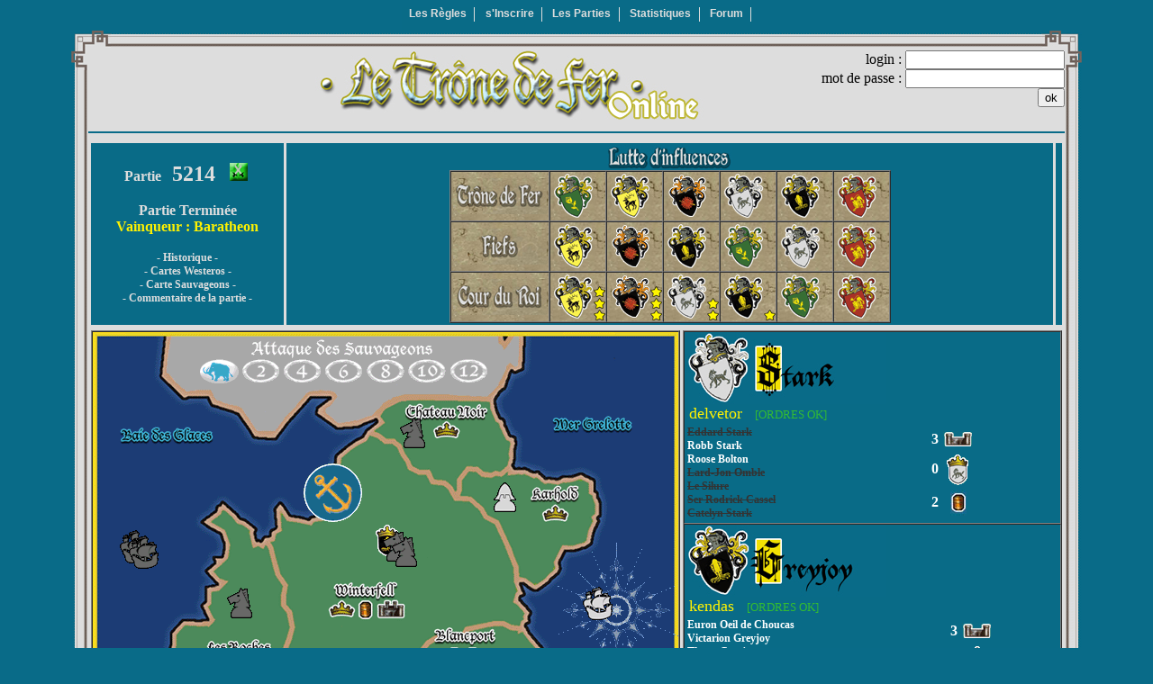

--- FILE ---
content_type: text/html
request_url: http://www.soupcon.fr/plateaux/agot/index.php?page=partie&idPARTIE=5214
body_size: 23786
content:
<html>
<head>

<title>Le TRONE de FER Online</title>
<META NAME="Keywords" CONTENT="Trone de fer,trone,fer,tr�ne,agot,tdf,online,plateau,agot-online,tdf-online,2eme,edition,�dition,Ambre">
<meta NAME="description" CONTENT="Jouez au jeu de plateau du Tr�ne de Fer en ligne avec les r�gles de la V1, de la V2, les extensions et une carte in�dite avec la Maison Targaryen et ses Dragons !" >
<META NAME="Revisit-after" CONTENT="1 weeks">
<meta name="language" content="fran�ais">
<meta name="classification" content="utilitaire">

<link rel="stylesheet" type="text/css" href="style.css">

<script src="js/jquery.min.js" type="text/javascript"></script>

<script language="javascript">
function ouvre(window_name, bat_URL, width, height) {
	window.open(bat_URL,window_name,"width="+width+",height="+height+",scrollbars=yes,resizable=yes,menubar=no,location=no")	
}
</script>

</head>
<body bgcolor="#096B88" text="#000000" link="#990000" vlink="#336600" alink="#336600">
<div id="EX" STYLE="position:absolute;top:-6000px;left:0px;"><font size="+5"><b><BIG><strong>
Jouez au jeu de plateau du Tr�ne de Fer en ligne ! Avec les r�gles de la V1 ou de la V2 et leurs extensions.<br>
Ainsi qu'une carte in�dite avec la Maison Targaryen et ses dragons !<br>
</strong></BIG></b></font></div><!-- # MENU -->
<center>
<table align="center" bgcolor="#096b87" border="0" cellpadding="0" cellspacing="0">
	<tr><td style="vertical-align: top;" align="center">
	
	<ul id="ccmlist">
				<li><a href="index.php?page=regles">Les R&egrave;gles</a></li>
		<li><a href="index.php?page=inscription">s'Inscrire</a></li>		<li><a href="index.php?page=parties">Les Parties</a></li>
		<li><a href="index.php?page=stats">Statistiques</a></li>
				<li><a href="http://tronedefer.forums-actifs.net/index.htm" target="_blanc">Forum</a></li>
	</ul>
	
	</td></tr>
</table>
</center><!-- # CORPS de PAGE -->
<table border="0" cellpadding="0" cellspacing="0" color="#993300" bgcolor="DDDDDD" align="center" width="1122">
	<tr>
	    <td width="19" height="19"><img src="img/coin1c.jpg"></td>
		<td background="img/ligh.jpg" width="30%" align="left"><img src="img/coin1d.jpg"></td>
		<td background="img/ligh.jpg"></td>
		<td background="img/ligh.jpg" width="30%" align="right"><img src="img/coin2g.jpg"></td>
		<td width="19" height="19"><img src="img/coin2c.jpg"></td>
	</tr>

	<tr> 
	    <td valign="top" background="img/ligg.jpg"><img src="img/coin1b.jpg"></td>
		<td></td>	
		<td valign="top"><center><a href="index.php?page=presentation"><img src="img/titre-trone.jpg" border="0"></a></center></td>
		<td align="right">
								<form action="index.php" name='frmLogin' method='POST'>
					<font color="000000">
					login : <input type='text' name='login'><br>
					mot de passe : <input type='password' name='password'><br>
					&nbsp;&nbsp;&nbsp;<input type='submit' name='submit' value = 'ok'>
					</font>
					</form>
							</td>
		<td width="19" valign="top" background="img/ligd.jpg"><img src="img/coin2b.jpg"></td>
	</tr>

	<tr>
		<td width="19" background="img/ligg.jpg" valign="bottom"><img src="img/coin3g.jpg"></td>
		<td colspan="3"><hr color="#096B88">	
	
	<!-- # PREMIERE LIGNE -->
	<!-- #---------------------------------------------------------------------------------------------- -->
	<table width="100%" border="0" cellpadding="2" cellspacing="3" bgcolor="#DDDDDD">
		<tr> 
			<td width="20%" align="absmiddle" bgcolor="#096B87" text="#DDDDDD">
				<font color="#DDDDDD">
				<center>
				
				<!-- # Affichage du num�ro de partie -->
				<b>Partie&nbsp;&nbsp;&nbsp;<font size="+2">5214</font></b>&nbsp;&nbsp;&nbsp;
				
				<!-- # Affichage des options -->
				<img src="img/opt_H_V2.jpg" border="0">&nbsp;				
				<!-- # Affichage du tour et de la phase en cours -->
				<br><br><b>Partie Termin�e<br><font color="#fff200">Vainqueur : Baratheon</font></b><br><br>				
				<!-- # Affichage des notes -->
								
				<!-- # Affichage de l'historique -->
				<a class="westeros" href="php/historique_1.php?idPARTIE=5214&idCARTE=6#bas_historique" target="_blank">- Historique -</a><br>

				<!-- # Affichage des cartes Westeros -->
				
<a class=westeros href="#" onclick="return false">- Cartes Westeros -<span>
<table border="0">
	<tr>
		<td align="center"><img src="img/Westeros2/Westeros4.jpg" width="240"></td>
		<td align="center"><img src="img/Westeros2/Westeros8.jpg" width="240"></td>
		<td align="center"><img src="img/Westeros2/Westeros12.jpg" width="240"></td>
	</tr>
	
		
</table>
</span></a>
<br>				
				<!-- # Affichage des cartes Sauvageons -->
				
<a class=sauvageons href="#" onclick="return false">- Carte Sauvageons -<span>
	<img src="img/Sauvageons/Sauvageons_9.jpg" width="240">
</span></a>
<br>				
				<!-- # Affichage du commentaire de la partie -->
				<a class=westeros href="#" onclick="return false">- Commentaire de la partie -<span>
					<center><table border='0' width='700' height='50'><tr><td valign='top'>
					<b><p class=MsoNormal style='text-align:justify'><font color="#FFFFFF">Ouvert Ã�  tous. Connexions rÃ©guliÃ¨res si possible.</font>
					</p></b></td></tr></table></center>
				</span></a>
				
								
				</center>
				</font>
			</td>
			<td align="absmiddle" bgcolor="#096B87" text="#DDDDDD">
				
<div align="center"><font color="#DDDDDD"><b><img src="img/lutte.jpg"></b></font><br>

<table border="1" cellpadding="2" cellspacing="0" height="150" bgcolor="#DDDDDD">
	
	<!-- # POSITION DU TRONE DE FER -->
	<tr> 
		<td background="img/fondzero.jpg"> 
			<div align="center"><img src="img/influence1.jpg"></div>
		</td>
					<td align="absmiddle" background="img/fondzero.jpg"> 
			<div align="left">
			<img src="img/zi-Tyrell.gif" border="0">
			</td>
						<td align="absmiddle" background="img/fondzero.jpg"> 
			<div align="left">
			<img src="img/zi-Baratheon.gif" border="0">
			</td>
						<td align="absmiddle" background="img/fondzero.jpg"> 
			<div align="left">
			<img src="img/zi-Martell.gif" border="0">
			</td>
						<td align="absmiddle" background="img/fondzero.jpg"> 
			<div align="left">
			<img src="img/zi-Stark.gif" border="0">
			</td>
						<td align="absmiddle" background="img/fondzero.jpg"> 
			<div align="left">
			<img src="img/zi-Greyjoy.gif" border="0">
			</td>
						<td align="absmiddle" background="img/fondzero.jpg"> 
			<div align="left">
			<img src="img/zi-Lannister.gif" border="0">
			</td>
				</tr>
	
	<!-- # POSITION DES FIEFS -->
	<tr> 
		<td background="img/fondzero.jpg"> 
			<div align="center"><img src="img/influence2.jpg"></div>
		</td>
					<td align="absmiddle" background="img/fondzero.jpg"> 
			<div align="left">
			<img src="img/zi-Baratheon.gif" border="0">
			</td>
						<td align="absmiddle" background="img/fondzero.jpg"> 
			<div align="left">
			<img src="img/zi-Martell.gif" border="0">
			</td>
						<td align="absmiddle" background="img/fondzero.jpg"> 
			<div align="left">
			<img src="img/zi-Greyjoy.gif" border="0">
			</td>
						<td align="absmiddle" background="img/fondzero.jpg"> 
			<div align="left">
			<img src="img/zi-Tyrell.gif" border="0">
			</td>
						<td align="absmiddle" background="img/fondzero.jpg"> 
			<div align="left">
			<img src="img/zi-Stark.gif" border="0">
			</td>
						<td align="absmiddle" background="img/fondzero.jpg"> 
			<div align="left">
			<img src="img/zi-Lannister.gif" border="0">
			</td>
				</tr>
	
	<!-- # POSITION DE LA COUR DU ROI -->
	<tr> 
		<td background="img/fondzero.jpg"> 
			<div align="center"><img src="img/influence3.jpg"></div>
		</td>
					<td background="img/etoiles3.gif" width="57" align="absmiddle"> 
			<div align="left">
			<img src="img/zi-Baratheon.gif" border="0">
			</td>
						<td background="img/etoiles3.gif" width="57" align="absmiddle"> 
			<div align="left">
			<img src="img/zi-Martell.gif" border="0">
			</td>
						<td background="img/etoiles2.gif" width="57" align="absmiddle"> 
			<div align="left">
			<img src="img/zi-Stark.gif" border="0">
			</td>
						<td background="img/etoiles1.gif" width="57" align="absmiddle"> 
			<div align="left">
			<img src="img/zi-Greyjoy.gif" border="0">
			</td>
						<td background="img/etoiles0.gif" width="57" align="absmiddle"> 
			<div align="left">
			<img src="img/zi-Tyrell.gif" border="0">
			</td>
						<td background="img/etoiles0.gif" width="57" align="absmiddle"> 
			<div align="left">
			<img src="img/zi-Lannister.gif" border="0">
			</td>
				</tr>

</table>			</td>
			<td align="absmiddle" bgcolor="#096B87" text="#DDDDDD">
							</td>
		</tr>
	</table>
	<!-- #---------------------------------------------------------------------------------------------- -->
	
	
	<!-- # DEUXIEME LIGNE -->
	<!-- #---------------------------------------------------------------------------------------------- -->
		<!-- #---------------------------------------------------------------------------------------------- -->
	
	
	<!-- # TROISIEME LIGNE -->
	<!-- #---------------------------------------------------------------------------------------------- -->
	<table width="100%" border="0" cellpadding="0" cellspacing="3" bgcolor="#DDDDDD">
		<tr> 
			<td width="50%" align="absmiddle" bgcolor="#096B87" text="#DDDDDD">
	
				<!-- # AFFICHAGE DE LA CARTE -->
								<table border="1" cellspacing="0" cellpadding="0" bgcolor="#DDDDDD">
					<tr><td>
						<img src="php/carte.php?idPARTIE=5214&t=fde9264cf376fffe2ee4ddf4a988880d" border=0>
					</td></tr>
				</table>
				
			</td>
			<td valign="top">
				
				<!-- # AFFICHAGE DES MAISONS -->
				<table border="1" cellspacing="0" cellpadding="0" width="100%" bgcolor="#DDDDDD">
											<tr><td bgcolor="#096B87">
							<table width="100%" border="0" cellpadding="0" cellspacing="0">
	<tr>
		<td>
						<img src="img/titre_m_1.jpg" border=0>
		</td>
		<td width="50%">
					</td>
	</tr>
</table>

<font color="#fff200" size="+1">&nbsp;delvetor&nbsp;&nbsp;</font>

<font size="-1" color="#33BB33">
[ORDRES OK]</font>





<table width="100%" height="100%" border="0" cellpadding="3" cellspacing="0" align="center" bgcolor="#096B87">
	<tr>
		
		<!-- # AFFICHAGE DES HEROS -->
		<td>
							<a class="info" href="#" onclick="return false"><font color=333333><strike>Eddard Stark</strike></font><span><img src="img/persos/perso_1_22.jpg"></span></a><br>
								<a class="info" href="#" onclick="return false">Robb Stark<span><img src="img/persos/perso_1_23.jpg"></span></a><br>
								<a class="info" href="#" onclick="return false">Roose Bolton<span><img src="img/persos/perso_1_24.jpg"></span></a><br>
								<a class="info" href="#" onclick="return false"><font color=333333><strike>Lard-Jon Omble</strike></font><span><img src="img/persos/perso_1_25.jpg"></span></a><br>
								<a class="info" href="#" onclick="return false"><font color=333333><strike>Le Silure</strike></font><span><img src="img/persos/perso_1_26.jpg"></span></a><br>
								<a class="info" href="#" onclick="return false"><font color=333333><strike>Ser Rodrick Cassel</strike></font><span><img src="img/persos/perso_1_27.jpg"></span></a><br>
								<a class="info" href="#" onclick="return false"><font color=333333><strike>Catelyn Stark</strike></font><span><img src="img/persos/perso_1_28.jpg"></span></a><br>
						</td>
		
		<!-- # AFFICHAGE DES RESSOURCES -->
		<td>
						<table border="0" cellpadding="2" cellspacing="0" align="absmiddle">
			<tr><td align="absmiddle"><font color="FFFFFF"><b>3</b></font></td>
				<td align="absmiddle">
				<img src="img/citadelles.gif">				</td>
			</tr>
			<tr><td align="absmiddle"><font color="FFFFFF"><b>0</b></font></td><td align="absmiddle"><img src="img/items/Pouvoir_1.png"></td></tr>
			<tr><td align="absmiddle"><font color="FFFFFF"><b>2</b></font></td><td align="absmiddle"><a class="supply" href="#"><img src="img/tonneau_petit.jpg" border="0"><span><img src="img/ravitaillement.jpg"></span></a></td></tr>
			</table>
		</td>
		
			</tr>
</table>


						</td></tr>
												<tr><td bgcolor="#096B87">
							<table width="100%" border="0" cellpadding="0" cellspacing="0">
	<tr>
		<td>
						<img src="img/titre_m_2.jpg" border=0>
		</td>
		<td width="50%">
					</td>
	</tr>
</table>

<font color="#fff200" size="+1">&nbsp;kendas&nbsp;&nbsp;</font>

<font size="-1" color="#33BB33">
[ORDRES OK]</font>





<table width="100%" height="100%" border="0" cellpadding="3" cellspacing="0" align="center" bgcolor="#096B87">
	<tr>
		
		<!-- # AFFICHAGE DES HEROS -->
		<td>
							<a class="info" href="#" onclick="return false">Euron Oeil de Choucas<span><img src="img/persos/perso_2_22.jpg"></span></a><br>
								<a class="info" href="#" onclick="return false">Victarion Greyjoy<span><img src="img/persos/perso_2_23.jpg"></span></a><br>
								<a class="info" href="#" onclick="return false">Theon Greyjoy<span><img src="img/persos/perso_2_24.jpg"></span></a><br>
								<a class="info" href="#" onclick="return false">Balon Greyjoy<span><img src="img/persos/perso_2_25.jpg"></span></a><br>
								<a class="info" href="#" onclick="return false">Dagmer Gueule-en-deux<span><img src="img/persos/perso_2_26.jpg"></span></a><br>
								<a class="info" href="#" onclick="return false"><font color=333333><strike>Asha Greyjoy</strike></font><span><img src="img/persos/perso_2_27.jpg"></span></a><br>
								<a class="info" href="#" onclick="return false">Aeron Tifs-Trempes<span><img src="img/persos/perso_2_28.jpg"></span></a><br>
						</td>
		
		<!-- # AFFICHAGE DES RESSOURCES -->
		<td>
						<table border="0" cellpadding="2" cellspacing="0" align="absmiddle">
			<tr><td align="absmiddle"><font color="FFFFFF"><b>3</b></font></td>
				<td align="absmiddle">
				<img src="img/citadelles.gif">				</td>
			</tr>
			<tr><td align="absmiddle"><font color="FFFFFF"><b>0</b></font></td><td align="absmiddle"><img src="img/items/Pouvoir_2.png"></td></tr>
			<tr><td align="absmiddle"><font color="FFFFFF"><b>4</b></font></td><td align="absmiddle"><a class="supply" href="#"><img src="img/tonneau_petit.jpg" border="0"><span><img src="img/ravitaillement.jpg"></span></a></td></tr>
			</table>
		</td>
		
			</tr>
</table>


						</td></tr>
												<tr><td bgcolor="#096B87">
							<table width="100%" border="0" cellpadding="0" cellspacing="0">
	<tr>
		<td>
						<img src="img/titre_m_3.jpg" border=0>
		</td>
		<td width="50%">
					</td>
	</tr>
</table>

<font color="#fff200" size="+1">&nbsp;Bemurat&nbsp;&nbsp;</font>

<font size="-1" color="#33BB33">
[ORDRES OK]</font>





<table width="100%" height="100%" border="0" cellpadding="3" cellspacing="0" align="center" bgcolor="#096B87">
	<tr>
		
		<!-- # AFFICHAGE DES HEROS -->
		<td>
							<a class="info" href="#" onclick="return false">Tywin Lannister<span><img src="img/persos/perso_3_22.jpg"></span></a><br>
								<a class="info" href="#" onclick="return false">Ser Gregor Clegane<span><img src="img/persos/perso_3_23.jpg"></span></a><br>
								<a class="info" href="#" onclick="return false"><font color=333333><strike>Ser Jaime Lannister</strike></font><span><img src="img/persos/perso_3_24.jpg"></span></a><br>
								<a class="info" href="#" onclick="return false">Le Limier<span><img src="img/persos/perso_3_25.jpg"></span></a><br>
								<a class="info" href="#" onclick="return false"><font color=333333><strike>Ser Kevan Lannister</strike></font><span><img src="img/persos/perso_3_26.jpg"></span></a><br>
								<a class="info" href="#" onclick="return false">Tyrion Lannister<span><img src="img/persos/perso_3_27.jpg"></span></a><br>
								<a class="info" href="#" onclick="return false">Cersei Lannister<span><img src="img/persos/perso_3_28.jpg"></span></a><br>
						</td>
		
		<!-- # AFFICHAGE DES RESSOURCES -->
		<td>
						<table border="0" cellpadding="2" cellspacing="0" align="absmiddle">
			<tr><td align="absmiddle"><font color="FFFFFF"><b>2</b></font></td>
				<td align="absmiddle">
				<img src="img/citadelles.gif">				</td>
			</tr>
			<tr><td align="absmiddle"><font color="FFFFFF"><b>0</b></font></td><td align="absmiddle"><img src="img/items/Pouvoir_3.png"></td></tr>
			<tr><td align="absmiddle"><font color="FFFFFF"><b>4</b></font></td><td align="absmiddle"><a class="supply" href="#"><img src="img/tonneau_petit.jpg" border="0"><span><img src="img/ravitaillement.jpg"></span></a></td></tr>
			</table>
		</td>
		
			</tr>
</table>


						</td></tr>
												<tr><td bgcolor="#096B87">
							<table width="100%" border="0" cellpadding="0" cellspacing="0">
	<tr>
		<td>
						<img src="img/titre_m_4.jpg" border=0>
		</td>
		<td width="50%">
								<img src="img/icone_2.jpg" border=0 align="left">
										<img src="img/icone_3.jpg" border=0 align="left">
							</td>
	</tr>
</table>

<font color="#fff200" size="+1">&nbsp;Segillos&nbsp;&nbsp;</font>

<font size="-1" color="#33BB33">
[ORDRES OK]</font>





<table width="100%" height="100%" border="0" cellpadding="3" cellspacing="0" align="center" bgcolor="#096B87">
	<tr>
		
		<!-- # AFFICHAGE DES HEROS -->
		<td>
							<a class="info" href="#" onclick="return false"><font color=333333><strike>Stannis Baratheon</strike></font><span><img src="img/persos/perso_4_22.jpg"></span></a><br>
								<a class="info" href="#" onclick="return false"><font color=333333><strike>Renly Baratheon</strike></font><span><img src="img/persos/perso_4_23.jpg"></span></a><br>
								<a class="info" href="#" onclick="return false"><font color=333333><strike>Ser Davos Mervault</strike></font><span><img src="img/persos/perso_4_24.jpg"></span></a><br>
								<a class="info" href="#" onclick="return false"><font color=333333><strike>Brienne de Torth</strike></font><span><img src="img/persos/perso_4_25.jpg"></span></a><br>
								<a class="info" href="#" onclick="return false">Salladhor Saan<span><img src="img/persos/perso_4_26.jpg"></span></a><br>
								<a class="info" href="#" onclick="return false">Melisandre<span><img src="img/persos/perso_4_27.jpg"></span></a><br>
								<a class="info" href="#" onclick="return false">Barriol<span><img src="img/persos/perso_4_28.jpg"></span></a><br>
						</td>
		
		<!-- # AFFICHAGE DES RESSOURCES -->
		<td>
						<table border="0" cellpadding="2" cellspacing="0" align="absmiddle">
			<tr><td align="absmiddle"><font color="FFFFFF"><b>7</b></font></td>
				<td align="absmiddle">
				<img src="img/citadelles.gif">				</td>
			</tr>
			<tr><td align="absmiddle"><font color="FFFFFF"><b>0</b></font></td><td align="absmiddle"><img src="img/items/Pouvoir_4.png"></td></tr>
			<tr><td align="absmiddle"><font color="FFFFFF"><b>4</b></font></td><td align="absmiddle"><a class="supply" href="#"><img src="img/tonneau_petit.jpg" border="0"><span><img src="img/ravitaillement.jpg"></span></a></td></tr>
			</table>
		</td>
		
			</tr>
</table>


						</td></tr>
												<tr><td bgcolor="#096B87">
							<table width="100%" border="0" cellpadding="0" cellspacing="0">
	<tr>
		<td>
						<img src="img/titre_m_5.jpg" border=0>
		</td>
		<td width="50%">
								<img src="img/icone_1.jpg" border=0 align="left">
							</td>
	</tr>
</table>

<font color="#fff200" size="+1">&nbsp;shtare203&nbsp;&nbsp;</font>

<font size="-1" color="#33BB33">
[ORDRES OK]</font>





<table width="100%" height="100%" border="0" cellpadding="3" cellspacing="0" align="center" bgcolor="#096B87">
	<tr>
		
		<!-- # AFFICHAGE DES HEROS -->
		<td>
							<a class="info" href="#" onclick="return false">Mace Tyrell<span><img src="img/persos/perso_5_22.jpg"></span></a><br>
								<a class="info" href="#" onclick="return false">Ser Loras Tyrell<span><img src="img/persos/perso_5_23.jpg"></span></a><br>
								<a class="info" href="#" onclick="return false"><font color=333333><strike>Ser Garlan Tyrell</strike></font><span><img src="img/persos/perso_5_24.jpg"></span></a><br>
								<a class="info" href="#" onclick="return false">Randyll Tarly<span><img src="img/persos/perso_5_25.jpg"></span></a><br>
								<a class="info" href="#" onclick="return false">Margaery<span><img src="img/persos/perso_5_26.jpg"></span></a><br>
								<a class="info" href="#" onclick="return false"><font color=333333><strike>Alester Florent</strike></font><span><img src="img/persos/perso_5_27.jpg"></span></a><br>
								<a class="info" href="#" onclick="return false">La Reine des Epines<span><img src="img/persos/perso_5_28.jpg"></span></a><br>
						</td>
		
		<!-- # AFFICHAGE DES RESSOURCES -->
		<td>
						<table border="0" cellpadding="2" cellspacing="0" align="absmiddle">
			<tr><td align="absmiddle"><font color="FFFFFF"><b>1</b></font></td>
				<td align="absmiddle">
				<img src="img/citadelles.gif">				</td>
			</tr>
			<tr><td align="absmiddle"><font color="FFFFFF"><b>0</b></font></td><td align="absmiddle"><img src="img/items/Pouvoir_5.png"></td></tr>
			<tr><td align="absmiddle"><font color="FFFFFF"><b>3</b></font></td><td align="absmiddle"><a class="supply" href="#"><img src="img/tonneau_petit.jpg" border="0"><span><img src="img/ravitaillement.jpg"></span></a></td></tr>
			</table>
		</td>
		
			</tr>
</table>


						</td></tr>
												<tr><td bgcolor="#096B87">
							<table width="100%" border="0" cellpadding="0" cellspacing="0">
	<tr>
		<td>
						<img src="img/titre_m_6.jpg" border=0>
		</td>
		<td width="50%">
					</td>
	</tr>
</table>

<font color="#fff200" size="+1">&nbsp;Jofou&nbsp;&nbsp;</font>

<font size="-1" color="#33BB33">
[ORDRES OK]</font>





<table width="100%" height="100%" border="0" cellpadding="3" cellspacing="0" align="center" bgcolor="#096B87">
	<tr>
		
		<!-- # AFFICHAGE DES HEROS -->
		<td>
							<a class="info" href="#" onclick="return false">La Vip&egrave;re Rouge<span><img src="img/persos/perso_6_22.jpg"></span></a><br>
								<a class="info" href="#" onclick="return false">Aero Hotah<span><img src="img/persos/perso_6_23.jpg"></span></a><br>
								<a class="info" href="#" onclick="return false">Sombre Astre<span><img src="img/persos/perso_6_24.jpg"></span></a><br>
								<a class="info" href="#" onclick="return false">Obara Sand<span><img src="img/persos/perso_6_25.jpg"></span></a><br>
								<a class="info" href="#" onclick="return false">Arianne Martell<span><img src="img/persos/perso_6_26.jpg"></span></a><br>
								<a class="info" href="#" onclick="return false"><font color=333333><strike>Nymeria Sand</strike></font><span><img src="img/persos/perso_6_27.jpg"></span></a><br>
								<a class="info" href="#" onclick="return false">Doran Martell<span><img src="img/persos/perso_6_28.jpg"></span></a><br>
						</td>
		
		<!-- # AFFICHAGE DES RESSOURCES -->
		<td>
						<table border="0" cellpadding="2" cellspacing="0" align="absmiddle">
			<tr><td align="absmiddle"><font color="FFFFFF"><b>4</b></font></td>
				<td align="absmiddle">
				<img src="img/citadelles.gif">				</td>
			</tr>
			<tr><td align="absmiddle"><font color="FFFFFF"><b>0</b></font></td><td align="absmiddle"><img src="img/items/Pouvoir_6.png"></td></tr>
			<tr><td align="absmiddle"><font color="FFFFFF"><b>5</b></font></td><td align="absmiddle"><a class="supply" href="#"><img src="img/tonneau_petit.jpg" border="0"><span><img src="img/ravitaillement.jpg"></span></a></td></tr>
			</table>
		</td>
		
			</tr>
</table>


						</td></tr>
										</table>
	
			</td>
		</tr>
	</table>
	<!-- #---------------------------------------------------------------------------------------------- -->
			</td>
		<td width="19" background="img/ligd.jpg" valign="bottom"><img src="img/coin4d.jpg"></td>
	</tr>

	<tr> 
		<td width="19" height="19"><img src="img/coin3c.jpg"></td>
		<td background="img/ligb.jpg" align="left"><img src="img/coin3b.jpg"></td>
		<td background="img/ligb.jpg"></td>
		<td background="img/ligb.jpg" align="right"><img src="img/coin4b.jpg"></td>
		<td width="19" height="19"><img src="img/coin4c.jpg"></td>

	</tr>
</table></body>
</html>

--- FILE ---
content_type: text/css
request_url: http://www.soupcon.fr/plateaux/agot/style.css
body_size: 7462
content:

.titre_pages{font:bold Verdana; color:#096B88;}

/*style texte et lien fond bleu*/
table.bleu { font:bold 12px Verdana; background-color:#096B87; color:#DDDDDD; text-align: center; text-decoration:none}
a.bleu { font:bold 12px Verdana; background-color:#096B87; color:#DDDDDD; text-align: center; text-decoration:none}
a:link.bleu{ color: #DDDDDD; text-decoration:none }
a:visited.bleu { color: #DDDDDD; text-decoration:none }
a:active.bleu { color: #DDDDDD; text-decoration:none }
a:hover.bleu { font:bold 12px Verdana; background-color:#096B87; color:#FFFFFF; text-align: center; text-decoration:none}

table.partie { font:bold 13px Verdana; background-color:#096B87; color:#DDDDDD; text-align: center; text-decoration:none; border-spacing: 1px;}
tr.partie { font:bold 12px Verdana; background-color:#FFFFFF; color:#666666; text-align: center; text-decoration:none}
a.partie { font:bold 12px Verdana; background-color:#FFFFFF; color:#096B87; text-align: center; text-decoration:none}
a:link.partie{ color: #33BB33; text-decoration:none }
a:visited.partie { color: #33BB33; text-decoration:none }
a:active.partie { color: #33BB33; text-decoration:none }
a:hover.partie { font:bold 12px Verdana; background-color:#096B87; color:#FFFFFF; text-align: center; text-decoration:none}

table.gris { font:bold 13px Verdana; color:#666666; background-color:#DDDDDD; text-align: center; text-decoration:none}
a.gris { font:bold 13px Verdana; color:#DDDDDD; text-align: center; text-decoration:none}
a:link.gris { color: #666666; text-decoration:none }
a:visited.gris { color: #666666; text-decoration:none }
a:active.gris { color: #666666; text-decoration:none }
a:hover.gris { font:bold 13px Verdana; background-color:#666666; color:#DDDDDD; text-align: center; text-decoration:none}

/*style menu haut de page*/
#ccmlist {vertical-align:middle;display:block;float:left;clear:none;border:0;margin-top:0px;padding:0;font:bold 12px Verdana, sans-serif;text-align:left}
#ccmlist li {height:12px;vertical-align:top;list-style:none; margin:0;padding:0;display:inline;text-indent:0;}
#ccmlist li a {height:12px;line-height:12px; vertical-align:top;font:bold 12px Verdana, sans-serif;padding:0.0em 0.7em 0.2em 0.2em; border-top:0;border-bottom:0;border-left:0.5em solid #096B87; border-right:1px solid #DDDDDD;background:#096B87;text-decoration:none;}
#ccmlist li a:link {color:#DDDDDD; }
#ccmlist li a:visited {color:#DDDDDD; }
#ccmlist li a:hover  {border-left-color:#FFF200; background-color:#DDDDDD; color:#096B87}

/*style lien cartes Sauvageons phase Corbeau*/
a.corbeau{
    position:relative;
    z-index:24; background-color:#DDDDDD;
    color:#096B87; font:bold 12px Verdana;
    text-decoration:none}
a.corbeau:hover{z-index:25; background-color:#000000}
a.corbeau span{display: none}
a.corbeau:hover span{
    display:block;
    position:absolute;
    top:-240; left:-400; width:170;
    border:0px solid #FFFFFF;
    font:bold 12px Verdana; background-color:#096B87; color:#FFFFFF;
    text-align: center}

/*style cartes personnages*/
td.info{
    position:relative;
    z-index:24; background-color:#096B87;
    color:#FFFFFF; font:bold 12px Verdana;
    text-decoration:none}
a.info{
    position:relative;
    z-index:24; background-color:#096B87;
    color:#FFFFFF; font:bold 12px Verdana;
    text-decoration:none}
a.info:hover{z-index:25; background-color:#000000}
a.info span{display: none}
a.info:hover span{
    display:block;
    position:absolute;
    top:-240; left:100; width:170;
    border:0px solid #FFFFFF;
    font:bold 12px Verdana; background-color:#096B87; color:#FFFFFF;
    text-align: center}
	
/*style cartes ordres uniques*/
td.unique{
    position:relative;
    z-index:24; background-color:#096B87;
    color:#FFFFFF; font:bold 12px Verdana;
    text-decoration:none}
a.unique{
    position:relative;
    z-index:24; background-color:#096B87;
    color:#FFFFFF; font:bold 12px Verdana;
    text-decoration:none}
a.unique:hover{z-index:25; background-color:#000000}
a.unique span{display: none}
a.unique:hover span{
    display:block;
    position:absolute;
    top:-240; left:-200; width:170;
    border:0px solid #FFFFFF;
    font:bold 12px Verdana; background-color:#096B87; color:#FFFFFF;
    text-align: center}
	
/*style cartes westeros*/
a.westeros{
    position:relative;
    z-index:24; background-color:#096B87;
    color:#DDDDDD; font:bold 12px Verdana;
    text-decoration:none}
a.westeros:hover{z-index:25; color:#096B87; background-color:#DDDDDD; }
a.westeros span{display: none}
a.westeros:hover span{
    display:block;
    position:absolute;
    top:20; left:0; width:748;
    border:2px solid #FFFFFF;
	font:bold 12px Verdana; background-color:#096B87; color:#FFFFFF;
    background-color:#096B87; color:#FFFFFF;
    text-align: center}
	
/*style cartes sauvageons*/
a.sauvageons{
    position:relative;
    z-index:24; background-color:#096B87;
    color:#DDDDDD; font:bold 12px Verdana;
    text-decoration:none}
a.sauvageons:hover{z-index:25; color:#096B87; background-color:#DDDDDD; }
a.sauvageons span{display: none}
a.sauvageons:hover span{
    display:block;
    position:absolute;
    top:20; left:0; width:250;
    border:2px solid #FFFFFF;
	font:bold 12px Verdana; background-color:#096B87; color:#FFFFFF;
    background-color:#096B87; color:#FFFFFF;
    text-align: center}
	
/*style cartes victoire*/
a.victory{
    position:relative;
    z-index:24; background-color:none;
    color:#FFFFFF; font-weight:bold;
    text-decoration:none}
a.victory:hover{z-index:25; background-color:#096B87}
a.victory span{display: none}
a.victory:hover span{
    display:block;
    position:absolute;
    top:-50; left:-900; width:850;
    /*border:2px solid #FFFFFF;*/
    background-color:none; color:#FFFFFF;
    text-align: right}
	
/*style ravitaillement*/
a.supply{
    position:relative;
    z-index:24; background-color:#096B87;
    color:#FFFFFF; font-weight:bold;
    text-decoration:none}
a.supply:hover{z-index:25; background-color:#000000}
a.supply span{display: none}
a.supply:hover span{
    display:block;
    position:absolute;
    top:-200; left:-170; width:132;
    /*border:2px solid #FFFFFF;*/
    background-color:#096B87; color:#FFFFFF;
    text-align: center}
	
/* lien dÃ©connexion*/
a.gris { font:bold 13px Verdana; color:#DDDDDD; text-align: center; text-decoration:none}
a:link.gris { color: #096B87; text-decoration:none }
a:visited.gris { color: #096B87; text-decoration:none }
a:active.gris { color: #096B87; text-decoration:none }
a:hover.gris { font:bold 13px Verdana; background-color:#096B87; color:#DDDDDD; text-align: center; text-decoration:none}
	
/* lien prÃ©sents_messagerie_partie*/
a.noir { font:bold 13px Verdana; color:#DDDDDD; text-align: center; text-decoration:none}
a:link.noir { color: #000000; text-decoration:none }
a:visited.noir { color: #000000; text-decoration:none }
a:active.noir { color: #000000; text-decoration:none }
a:hover.noir { font:bold 13px Verdana; background-color:#000000; color:#DDDDDD; text-align: center; text-decoration:none}



/* page des rÃ¨gles */
.boite {
	background-color : white;
	color : black;
	width : 100%;
	border-style : solid;
	border-width : 1px;
	font-size: 11px;
}

.boite_img
{
	background-color : linen;
	color : black;
	border-style : solid;
	border-width : 1px;
	zzbackground-image : url(http://www.18centres.com/image/ornierage/ornierage_haut.gif);
	zzbackground-repeat : no-repeat;
	zzbackground-position : right bottom;
}